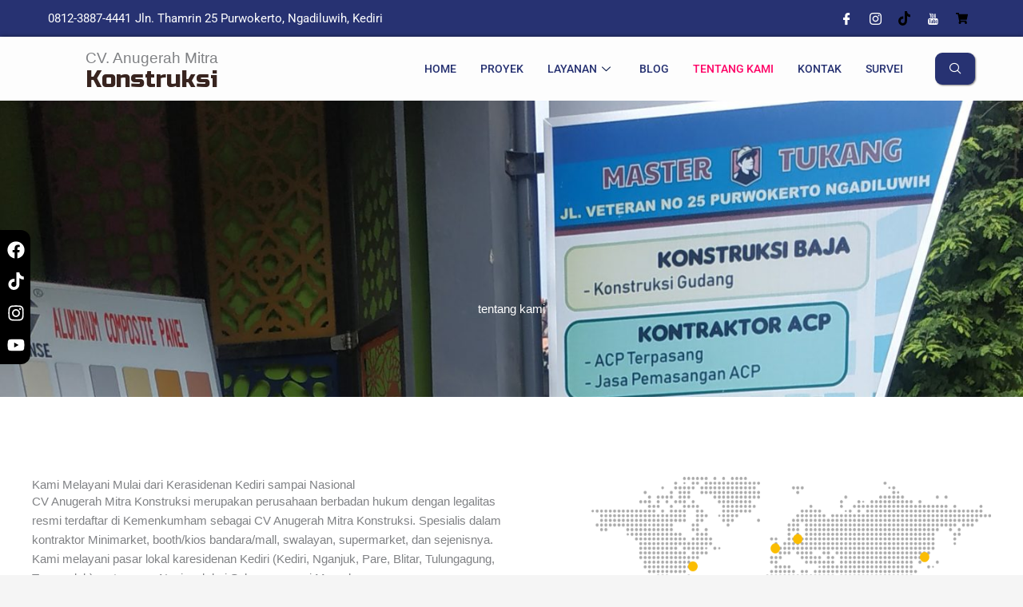

--- FILE ---
content_type: text/html; charset=UTF-8
request_url: https://kontraktorminimarket.com/about/
body_size: 18712
content:
<!DOCTYPE html><html lang="en-US"><head><script data-no-optimize="1">var litespeed_docref=sessionStorage.getItem("litespeed_docref");litespeed_docref&&(Object.defineProperty(document,"referrer",{get:function(){return litespeed_docref}}),sessionStorage.removeItem("litespeed_docref"));</script> <meta charset="UTF-8"><meta name="viewport" content="width=device-width, initial-scale=1"><link rel="profile" href="https://gmpg.org/xfn/11"><meta name='robots' content='index, follow, max-image-preview:large, max-snippet:-1, max-video-preview:-1' />
 <script data-cfasync="false" data-pagespeed-no-defer>var gtm4wp_datalayer_name = "dataLayer";
	var dataLayer = dataLayer || [];</script> <title>About - Kontraktor Minimarket</title><link rel="canonical" href="https://kontraktorminimarket.com/about/" /><meta property="og:locale" content="en_US" /><meta property="og:type" content="article" /><meta property="og:title" content="About - Kontraktor Minimarket" /><meta property="og:description" content="tentang kami Kami Melayani Mulai dari Kerasidenan Kediri sampai Nasional CV Anugerah Mitra Konstruksi merupakan perusahaan berbadan hukum dengan legalitas resmi terdaftar di Kemenkumham sebagai CV Anugerah Mitra Konstruksi. Spesialis dalam  kontraktor Minimarket, booth/kios bandara/mall, swalayan, supermarket, dan sejenisnya. Kami melayani pasar lokal karesidenan Kediri (Kediri, Nganjuk, Pare, Blitar, Tulungagung, Trenggalek) serta pasar Nasional dari [&hellip;]" /><meta property="og:url" content="https://kontraktorminimarket.com/about/" /><meta property="og:site_name" content="Kontraktor Minimarket" /><meta property="article:modified_time" content="2024-06-24T06:59:43+00:00" /><meta property="og:image" content="https://kontraktorminimarket.com/wp-content/uploads/2024/02/world-dot-map-gray.png" /><meta name="twitter:card" content="summary_large_image" /><meta name="twitter:label1" content="Est. reading time" /><meta name="twitter:data1" content="1 minute" /> <script type="application/ld+json" class="yoast-schema-graph">{"@context":"https://schema.org","@graph":[{"@type":["WebPage","AboutPage"],"@id":"https://kontraktorminimarket.com/about/","url":"https://kontraktorminimarket.com/about/","name":"About - Kontraktor Minimarket","isPartOf":{"@id":"https://kontraktorminimarket.com/#website"},"primaryImageOfPage":{"@id":"https://kontraktorminimarket.com/about/#primaryimage"},"image":{"@id":"https://kontraktorminimarket.com/about/#primaryimage"},"thumbnailUrl":"https://kontraktorminimarket.com/wp-content/uploads/2024/02/world-dot-map-gray.png","datePublished":"2021-11-04T10:21:53+00:00","dateModified":"2024-06-24T06:59:43+00:00","breadcrumb":{"@id":"https://kontraktorminimarket.com/about/#breadcrumb"},"inLanguage":"en-US","potentialAction":[{"@type":"ReadAction","target":["https://kontraktorminimarket.com/about/"]}]},{"@type":"ImageObject","inLanguage":"en-US","@id":"https://kontraktorminimarket.com/about/#primaryimage","url":"https://kontraktorminimarket.com/wp-content/uploads/2024/02/world-dot-map-gray.png","contentUrl":"https://kontraktorminimarket.com/wp-content/uploads/2024/02/world-dot-map-gray.png","width":640,"height":312},{"@type":"BreadcrumbList","@id":"https://kontraktorminimarket.com/about/#breadcrumb","itemListElement":[{"@type":"ListItem","position":1,"name":"Home","item":"https://kontraktorminimarket.com/"},{"@type":"ListItem","position":2,"name":"About"}]},{"@type":"WebSite","@id":"https://kontraktorminimarket.com/#website","url":"https://kontraktorminimarket.com/","name":"Kontraktor Minimarket","description":"Kontraktor Minimarket terbaik di sekitar wilayah Kediri","publisher":{"@id":"https://kontraktorminimarket.com/#organization"},"potentialAction":[{"@type":"SearchAction","target":{"@type":"EntryPoint","urlTemplate":"https://kontraktorminimarket.com/?s={search_term_string}"},"query-input":{"@type":"PropertyValueSpecification","valueRequired":true,"valueName":"search_term_string"}}],"inLanguage":"en-US"},{"@type":"Organization","@id":"https://kontraktorminimarket.com/#organization","name":"Kontraktor Minimarket","url":"https://kontraktorminimarket.com/","logo":{"@type":"ImageObject","inLanguage":"en-US","@id":"https://kontraktorminimarket.com/#/schema/logo/image/","url":"https://kontraktorminimarket.com/wp-content/uploads/2024/02/cropped-cropped-logo-master-tukangCC.png","contentUrl":"https://kontraktorminimarket.com/wp-content/uploads/2024/02/cropped-cropped-logo-master-tukangCC.png","width":512,"height":512,"caption":"Kontraktor Minimarket"},"image":{"@id":"https://kontraktorminimarket.com/#/schema/logo/image/"},"sameAs":["https://www.instagram.com/master.tukang/","https://www.tiktok.com/@master.tukang"]}]}</script> <link rel='dns-prefetch' href='//www.googletagmanager.com' /><link rel='dns-prefetch' href='//fonts.googleapis.com' /><link rel="alternate" type="application/rss+xml" title="Kontraktor Minimarket &raquo; Feed" href="https://kontraktorminimarket.com/feed/" /><link rel="alternate" type="application/rss+xml" title="Kontraktor Minimarket &raquo; Comments Feed" href="https://kontraktorminimarket.com/comments/feed/" /><link data-optimized="2" rel="stylesheet" href="https://kontraktorminimarket.com/wp-content/litespeed/css/4c7fdd290e6a2ec6e4c3190d06d79f0c.css?ver=b8d4e" /><!--[if IE]> <script src="https://kontraktorminimarket.com/wp-content/themes/astra/assets/js/minified/flexibility.min.js?ver=4.11.10" id="astra-flexibility-js"></script> <script id="astra-flexibility-js-after">flexibility(document.documentElement);</script> <![endif]--> <script type="litespeed/javascript" data-src="https://kontraktorminimarket.com/wp-includes/js/jquery/jquery.min.js?ver=3.7.1" id="jquery-core-js"></script> 
 <script type="litespeed/javascript" data-src="https://www.googletagmanager.com/gtag/js?id=GT-NGBJKLBR" id="google_gtagjs-js"></script> <script id="google_gtagjs-js-after" type="litespeed/javascript">window.dataLayer=window.dataLayer||[];function gtag(){dataLayer.push(arguments)}
gtag("set","linker",{"domains":["kontraktorminimarket.com"]});gtag("js",new Date());gtag("set","developer_id.dZTNiMT",!0);gtag("config","GT-NGBJKLBR")</script> <link rel="https://api.w.org/" href="https://kontraktorminimarket.com/wp-json/" /><link rel="alternate" title="JSON" type="application/json" href="https://kontraktorminimarket.com/wp-json/wp/v2/pages/311" /><link rel="EditURI" type="application/rsd+xml" title="RSD" href="https://kontraktorminimarket.com/xmlrpc.php?rsd" /><meta name="generator" content="WordPress 6.8.3" /><link rel='shortlink' href='https://kontraktorminimarket.com/?p=311' /><link rel="alternate" title="oEmbed (JSON)" type="application/json+oembed" href="https://kontraktorminimarket.com/wp-json/oembed/1.0/embed?url=https%3A%2F%2Fkontraktorminimarket.com%2Fabout%2F" /><link rel="alternate" title="oEmbed (XML)" type="text/xml+oembed" href="https://kontraktorminimarket.com/wp-json/oembed/1.0/embed?url=https%3A%2F%2Fkontraktorminimarket.com%2Fabout%2F&#038;format=xml" /><meta name="generator" content="Site Kit by Google 1.170.0" /> <script data-cfasync="false" data-pagespeed-no-defer>var dataLayer_content = {"pagePostType":"page","pagePostType2":"single-page","pagePostAuthor":"mastertukang"};
	dataLayer.push( dataLayer_content );</script> <script data-cfasync="false" data-pagespeed-no-defer>(function(w,d,s,l,i){w[l]=w[l]||[];w[l].push({'gtm.start':
new Date().getTime(),event:'gtm.js'});var f=d.getElementsByTagName(s)[0],
j=d.createElement(s),dl=l!='dataLayer'?'&l='+l:'';j.async=true;j.src=
'//www.googletagmanager.com/gtm.js?id='+i+dl;f.parentNode.insertBefore(j,f);
})(window,document,'script','dataLayer','GTM-TWRJX3G8');</script> <meta name="generator" content="Elementor 3.32.4; features: e_font_icon_svg, additional_custom_breakpoints; settings: css_print_method-internal, google_font-enabled, font_display-swap"><link rel="icon" href="https://kontraktorminimarket.com/wp-content/uploads/2024/03/Logo-1-banding-satu-150x150.png" sizes="32x32" /><link rel="icon" href="https://kontraktorminimarket.com/wp-content/uploads/2024/03/Logo-1-banding-satu-300x300.png" sizes="192x192" /><link rel="apple-touch-icon" href="https://kontraktorminimarket.com/wp-content/uploads/2024/03/Logo-1-banding-satu-300x300.png" /><meta name="msapplication-TileImage" content="https://kontraktorminimarket.com/wp-content/uploads/2024/03/Logo-1-banding-satu-300x300.png" /></head><body itemtype='https://schema.org/WebPage' itemscope='itemscope' class="wp-singular page-template-default page page-id-311 wp-custom-logo wp-theme-astra ehf-header ehf-template-astra ehf-stylesheet-astra ast-desktop ast-page-builder-template ast-no-sidebar astra-4.11.10 ast-single-post ast-inherit-site-logo-transparent ast-theme-transparent-header ast-hfb-header elementor-default elementor-kit-307 elementor-page elementor-page-311"><a
class="skip-link screen-reader-text"
href="#content"
title="Skip to content">
Skip to content</a><div
class="hfeed site" id="page"><header id="masthead" itemscope="itemscope" itemtype="https://schema.org/WPHeader"><p class="main-title bhf-hidden" itemprop="headline"><a href="https://kontraktorminimarket.com" title="Kontraktor Minimarket" rel="home">Kontraktor Minimarket</a></p></header><div class="ekit-template-content-markup ekit-template-content-header"><div data-elementor-type="wp-post" data-elementor-id="887" class="elementor elementor-887" data-elementor-settings="{&quot;ha_cmc_init_switcher&quot;:&quot;no&quot;}"><section class="elementor-section elementor-top-section elementor-element elementor-element-5cef23a6 elementor-section-full_width elementor-section-stretched elementor-section-height-default elementor-section-height-default" data-id="5cef23a6" data-element_type="section" data-settings="{&quot;stretch_section&quot;:&quot;section-stretched&quot;,&quot;_ha_eqh_enable&quot;:false}"><div class="elementor-container elementor-column-gap-default"><div class="elementor-column elementor-col-100 elementor-top-column elementor-element elementor-element-2f4dbb35" data-id="2f4dbb35" data-element_type="column"><div class="elementor-widget-wrap elementor-element-populated"><section class="elementor-section elementor-inner-section elementor-element elementor-element-7fb1de42 elementor-section-content-middle elementor-section-boxed elementor-section-height-default elementor-section-height-default" data-id="7fb1de42" data-element_type="section" data-settings="{&quot;background_background&quot;:&quot;classic&quot;,&quot;_ha_eqh_enable&quot;:false}"><div class="elementor-container elementor-column-gap-default"><div class="elementor-column elementor-col-50 elementor-inner-column elementor-element elementor-element-7634072a" data-id="7634072a" data-element_type="column"><div class="elementor-widget-wrap elementor-element-populated"><div class="elementor-element elementor-element-d996a92 elementor-icon-list--layout-inline elementor-mobile-align-center elementor-widget__width-initial elementor-list-item-link-full_width elementor-widget elementor-widget-icon-list" data-id="d996a92" data-element_type="widget" data-widget_type="icon-list.default"><div class="elementor-widget-container"><ul class="elementor-icon-list-items elementor-inline-items"><li class="elementor-icon-list-item elementor-inline-item">
<a href="https://api.whatsapp.com/send?phone=6281238874441&#038;text=Halo,%20Saya%20ingin%20konsultasi%20terkait%20proyek"><span class="elementor-icon-list-icon">
</span>
<span class="elementor-icon-list-text">0812-3887-4441</span>
</a></li><li class="elementor-icon-list-item elementor-inline-item">
<a href="https://maps.app.goo.gl/QyqzQ61vRHsp8Z8z9"><span class="elementor-icon-list-icon">
</span>
<span class="elementor-icon-list-text">Jln. Thamrin 25 Purwokerto, Ngadiluwih, Kediri</span>
</a></li></ul></div></div></div></div><div class="elementor-column elementor-col-50 elementor-inner-column elementor-element elementor-element-1b79f1d3 elementor-hidden-mobile" data-id="1b79f1d3" data-element_type="column"><div class="elementor-widget-wrap elementor-element-populated"><div class="elementor-element elementor-element-3eac2b2d elementor-widget elementor-widget-elementskit-social-media" data-id="3eac2b2d" data-element_type="widget" data-widget_type="elementskit-social-media.default"><div class="elementor-widget-container"><div class="ekit-wid-con" ><ul class="ekit_social_media"><li class="elementor-repeater-item-5eb0945">
<a
href="https://www.facebook.com/kontraktorbangunanprofesional/?locale=id_ID" aria-label="Facebook" class="facebook" >
<i aria-hidden="true" class="icon icon-facebook"></i>
</a></li><li class="elementor-repeater-item-e2aa959">
<a
href="https://www.instagram.com/master.tukang/" aria-label="Instagram" class="1" >
<i aria-hidden="true" class="icon icon-instagram-1"></i>
</a></li><li class="elementor-repeater-item-e96595b">
<a
href="https://www.tiktok.com/@master.tukang" aria-label="Tiktok" class="tiktok" >
<svg aria-hidden="true" class="e-font-icon-svg e-fab-tiktok" viewBox="0 0 448 512" xmlns="http://www.w3.org/2000/svg"><path d="M448,209.91a210.06,210.06,0,0,1-122.77-39.25V349.38A162.55,162.55,0,1,1,185,188.31V278.2a74.62,74.62,0,1,0,52.23,71.18V0l88,0a121.18,121.18,0,0,0,1.86,22.17h0A122.18,122.18,0,0,0,381,102.39a121.43,121.43,0,0,0,67,20.14Z"></path></svg>
</a></li><li class="elementor-repeater-item-7b602de">
<a
href="https://www.youtube.com/channel/UCnTlvQuTlYAlIXPYTDJGiiw" aria-label="Youtube" class="youtube" >
<i aria-hidden="true" class="icon icon-youtube"></i>
</a></li><li class="elementor-repeater-item-453f27a">
<a
href="https://shopee.co.id/anugerahmitra.kediri?entryPoint=ShopByPDP" aria-label="Shopee" class="cart" >
<svg aria-hidden="true" class="e-font-icon-svg e-fas-shopping-cart" viewBox="0 0 576 512" xmlns="http://www.w3.org/2000/svg"><path d="M528.12 301.319l47.273-208C578.806 78.301 567.391 64 551.99 64H159.208l-9.166-44.81C147.758 8.021 137.93 0 126.529 0H24C10.745 0 0 10.745 0 24v16c0 13.255 10.745 24 24 24h69.883l70.248 343.435C147.325 417.1 136 435.222 136 456c0 30.928 25.072 56 56 56s56-25.072 56-56c0-15.674-6.447-29.835-16.824-40h209.647C430.447 426.165 424 440.326 424 456c0 30.928 25.072 56 56 56s56-25.072 56-56c0-22.172-12.888-41.332-31.579-50.405l5.517-24.276c3.413-15.018-8.002-29.319-23.403-29.319H218.117l-6.545-32h293.145c11.206 0 20.92-7.754 23.403-18.681z"></path></svg>
</a></li></ul></div></div></div></div></div></div></section></div></div></div></section><section class="elementor-section elementor-top-section elementor-element elementor-element-408560ca elementor-section-full_width elementor-section-height-default elementor-section-height-default" data-id="408560ca" data-element_type="section" data-settings="{&quot;background_background&quot;:&quot;classic&quot;,&quot;_ha_eqh_enable&quot;:false}"><div class="elementor-container elementor-column-gap-default"><div class="elementor-column elementor-col-100 elementor-top-column elementor-element elementor-element-7ae5b49c" data-id="7ae5b49c" data-element_type="column"><div class="elementor-widget-wrap elementor-element-populated"><section class="elementor-section elementor-inner-section elementor-element elementor-element-734395c2 elementor-section-content-middle elementor-section-boxed elementor-section-height-default elementor-section-height-default" data-id="734395c2" data-element_type="section" data-settings="{&quot;background_background&quot;:&quot;classic&quot;,&quot;_ha_eqh_enable&quot;:false}"><div class="elementor-container elementor-column-gap-default"><div class="elementor-column elementor-col-50 elementor-inner-column elementor-element elementor-element-4ed3f69b" data-id="4ed3f69b" data-element_type="column"><div class="elementor-widget-wrap elementor-element-populated"><div data-ha-element-link="{&quot;url&quot;:&quot;https:\/\/kontraktorminimarket.com\/&quot;,&quot;is_external&quot;:&quot;&quot;,&quot;nofollow&quot;:&quot;&quot;}" style="cursor: pointer" class="elementor-element elementor-element-30ac06b elementor-widget elementor-widget-html" data-id="30ac06b" data-element_type="widget" data-widget_type="html.default"><div class="elementor-widget-container"><div class="wrapper">
<span>CV. Anugerah Mitra</span>
<svg>
<text x="50%" y="50%" dy=".35em" text-anchor="middle">Konstruksi</text>
</svg></div></div></div></div></div><div class="elementor-column elementor-col-50 elementor-inner-column elementor-element elementor-element-37f2481d" data-id="37f2481d" data-element_type="column"><div class="elementor-widget-wrap elementor-element-populated"><div class="elementor-element elementor-element-6e2b5351 elementor-widget__width-auto elementor-widget elementor-widget-ekit-nav-menu" data-id="6e2b5351" data-element_type="widget" data-widget_type="ekit-nav-menu.default"><div class="elementor-widget-container"><nav class="ekit-wid-con ekit_menu_responsive_tablet"
data-hamburger-icon=""
data-hamburger-icon-type="icon"
data-responsive-breakpoint="1024">
<button class="elementskit-menu-hamburger elementskit-menu-toggler"  type="button" aria-label="hamburger-icon">
<span class="elementskit-menu-hamburger-icon"></span><span class="elementskit-menu-hamburger-icon"></span><span class="elementskit-menu-hamburger-icon"></span>
</button><div id="ekit-megamenu-main-menu" class="elementskit-menu-container elementskit-menu-offcanvas-elements elementskit-navbar-nav-default ekit-nav-menu-one-page-no ekit-nav-dropdown-hover"><ul id="menu-main-menu" class="elementskit-navbar-nav elementskit-menu-po-left submenu-click-on-icon"><li id="menu-item-966" class="menu-item menu-item-type-post_type menu-item-object-page menu-item-home menu-item-966 nav-item elementskit-mobile-builder-content" data-vertical-menu=750px><a href="https://kontraktorminimarket.com/" class="ekit-menu-nav-link menu-link">Home</a></li><li id="menu-item-316" class="menu-item menu-item-type-post_type menu-item-object-page menu-item-316 nav-item elementskit-mobile-builder-content" data-vertical-menu=750px><a href="https://kontraktorminimarket.com/projects/" class="ekit-menu-nav-link menu-link">Proyek</a></li><li id="menu-item-315" class="menu-item menu-item-type-post_type menu-item-object-page menu-item-has-children menu-item-315 nav-item elementskit-dropdown-has relative_position elementskit-dropdown-menu-default_width elementskit-mobile-builder-content" data-vertical-menu=750px><a aria-expanded="false" href="https://kontraktorminimarket.com/services/" class="ekit-menu-nav-link ekit-menu-dropdown-toggle menu-link">Layanan<i aria-hidden="true" class="icon icon-down-arrow1 elementskit-submenu-indicator"></i></a><ul class="elementskit-dropdown elementskit-submenu-panel"><li id="menu-item-1453" class="menu-item menu-item-type-custom menu-item-object-custom menu-item-1453 nav-item elementskit-mobile-builder-content" data-vertical-menu=750px><a href="https://kontraktorminimarket.com/jasa-kontraktor-minimarket-di-kediri/" class=" dropdown-item menu-link">Kontraktor Minimarket</a><li id="menu-item-1454" class="menu-item menu-item-type-custom menu-item-object-custom menu-item-1454 nav-item elementskit-mobile-builder-content" data-vertical-menu=750px><a href="https://kontraktorminimarket.com/jasa-kontraktor-booth/" class=" dropdown-item menu-link">Kontraktor Booth</a></ul></li><li id="menu-item-1163" class="menu-item menu-item-type-post_type menu-item-object-page menu-item-1163 nav-item elementskit-mobile-builder-content" data-vertical-menu=750px><a href="https://kontraktorminimarket.com/blogs/" class="ekit-menu-nav-link menu-link">blog</a></li><li id="menu-item-314" class="menu-item menu-item-type-post_type menu-item-object-page current-menu-item page_item page-item-311 current_page_item menu-item-314 nav-item elementskit-mobile-builder-content active" data-vertical-menu=750px><a href="https://kontraktorminimarket.com/about/" class="ekit-menu-nav-link active menu-link">Tentang Kami</a></li><li id="menu-item-313" class="menu-item menu-item-type-post_type menu-item-object-page menu-item-313 nav-item elementskit-mobile-builder-content" data-vertical-menu=750px><a href="https://kontraktorminimarket.com/contact-us/" class="ekit-menu-nav-link menu-link">Kontak</a></li><li id="menu-item-2823" class="menu-item menu-item-type-custom menu-item-object-custom menu-item-home menu-item-2823 nav-item elementskit-mobile-builder-content" data-vertical-menu=750px><a href="https://kontraktorminimarket.com#wpforms-2802" class="ekit-menu-nav-link menu-link">Survei</a></li></ul><div class="elementskit-nav-identity-panel"><a class="elementskit-nav-logo" href="https://kontraktorminimarket.com" target="" rel=""><img data-lazyloaded="1" src="[data-uri]" width="400" height="100" data-src="https://kontraktorminimarket.com/wp-content/uploads/2024/02/CV.-ANUGRAH-M-1.png" title="CV. ANUGRAH M (1)" alt="CV. ANUGRAH M (1)" decoding="async" /></a><button class="elementskit-menu-close elementskit-menu-toggler" type="button">X</button></div></div><div class="elementskit-menu-overlay elementskit-menu-offcanvas-elements elementskit-menu-toggler ekit-nav-menu--overlay"></div></nav></div></div><div class="elementor-element elementor-element-3d58baf9 elementor-widget__width-auto elementor-widget elementor-widget-elementskit-header-search" data-id="3d58baf9" data-element_type="widget" data-widget_type="elementskit-header-search.default"><div class="elementor-widget-container"><div class="ekit-wid-con" >        <a href="#ekit_modal-popup-3d58baf9" class="ekit_navsearch-button ekit-modal-popup" aria-label="navsearch-button">
<i aria-hidden="true" class="icon icon-search11"></i>        </a><div class="zoom-anim-dialog mfp-hide ekit_modal-searchPanel" id="ekit_modal-popup-3d58baf9"><div class="ekit-search-panel"><form role="search" method="get" class="ekit-search-group" action="https://kontraktorminimarket.com/">
<input type="search" class="ekit_search-field" aria-label="search-form" placeholder="Search..." value="" name="s">
<button type="submit" class="ekit_search-button" aria-label="search-button">
<i aria-hidden="true" class="icon icon-search11"></i>                    </button></form></div></div></div></div></div></div></div></div></section></div></div></div></section></div></div><div id="content" class="site-content"><div class="ast-container"><div id="primary" class="content-area primary"><main id="main" class="site-main"><article
class="post-311 page type-page status-publish ast-article-single" id="post-311" itemtype="https://schema.org/CreativeWork" itemscope="itemscope"><header class="entry-header ast-no-title ast-header-without-markup"></header><div class="entry-content clear"
itemprop="text"><div data-elementor-type="wp-page" data-elementor-id="311" class="elementor elementor-311" data-elementor-settings="{&quot;ha_cmc_init_switcher&quot;:&quot;no&quot;}"><div class="elementor-element elementor-element-19b8c8c e-flex e-con-boxed e-con e-parent" data-id="19b8c8c" data-element_type="container" data-settings="{&quot;background_background&quot;:&quot;classic&quot;,&quot;_ha_eqh_enable&quot;:false}"><div class="e-con-inner"><div class="elementor-element elementor-element-372848a e-con-full e-flex e-con e-child" data-id="372848a" data-element_type="container" data-settings="{&quot;_ha_eqh_enable&quot;:false}"><div class="elementor-element elementor-element-0ccf104 elementor-widget elementor-widget-heading" data-id="0ccf104" data-element_type="widget" data-widget_type="heading.default"><div class="elementor-widget-container"><h1 class="elementor-heading-title elementor-size-default">tentang kami</h1></div></div></div></div></div><div class="elementor-element elementor-element-8338255 e-flex e-con-boxed e-con e-parent" data-id="8338255" data-element_type="container" data-settings="{&quot;background_background&quot;:&quot;classic&quot;,&quot;_ha_eqh_enable&quot;:false}"><div class="e-con-inner"><div class="elementor-element elementor-element-87eb59b e-con-full e-flex e-con e-child" data-id="87eb59b" data-element_type="container" data-settings="{&quot;_ha_eqh_enable&quot;:false}"><div class="elementor-element elementor-element-012d882 elementor-widget elementor-widget-heading" data-id="012d882" data-element_type="widget" data-widget_type="heading.default"><div class="elementor-widget-container"><h2 class="elementor-heading-title elementor-size-default">Kami Melayani Mulai dari Kerasidenan Kediri sampai Nasional</h2></div></div><div class="elementor-element elementor-element-35ebd54 elementor-widget elementor-widget-text-editor" data-id="35ebd54" data-element_type="widget" data-widget_type="text-editor.default"><div class="elementor-widget-container"><p>CV Anugerah Mitra Konstruksi merupakan perusahaan berbadan hukum dengan legalitas resmi terdaftar di Kemenkumham sebagai CV Anugerah Mitra Konstruksi. Spesialis dalam  kontraktor Minimarket, booth/kios bandara/mall, swalayan, supermarket, dan sejenisnya. Kami melayani pasar lokal karesidenan Kediri (Kediri, Nganjuk, Pare, Blitar, Tulungagung, Trenggalek) serta pasar Nasional dari Sabang sampai Merauke. </p></div></div><div class="elementor-element elementor-element-d455eb2 elementor-widget elementor-widget-button" data-id="d455eb2" data-element_type="widget" data-widget_type="button.default"><div class="elementor-widget-container"><div class="elementor-button-wrapper">
<a class="elementor-button elementor-button-link elementor-size-sm" href="https://kontraktorminimarket.com/services/">
<span class="elementor-button-content-wrapper">
<span class="elementor-button-text">Layanan Kami</span>
</span>
</a></div></div></div></div><div class="elementor-element elementor-element-120c976 e-con-full e-flex e-con e-child" data-id="120c976" data-element_type="container" data-settings="{&quot;_ha_eqh_enable&quot;:false}"><div class="elementor-element elementor-element-1194ea0 elementor-widget elementor-widget-image" data-id="1194ea0" data-element_type="widget" data-widget_type="image.default"><div class="elementor-widget-container">
<img data-lazyloaded="1" src="[data-uri]" fetchpriority="high" decoding="async" width="640" height="312" data-src="https://kontraktorminimarket.com/wp-content/uploads/2024/02/world-dot-map-gray.png" class="attachment-large size-large wp-image-1105" alt="" data-srcset="https://kontraktorminimarket.com/wp-content/uploads/2024/02/world-dot-map-gray.png 640w, https://kontraktorminimarket.com/wp-content/uploads/2024/02/world-dot-map-gray-300x146.png 300w" data-sizes="(max-width: 640px) 100vw, 640px" /></div></div></div></div></div><div class="elementor-element elementor-element-a0a9bd6 e-flex e-con-boxed e-con e-parent" data-id="a0a9bd6" data-element_type="container" data-settings="{&quot;_ha_eqh_enable&quot;:false}"><div class="e-con-inner"><div class="elementor-element elementor-element-28cec171 elementor-widget__width-initial elementor-fixed elementor-hidden-tablet elementor-hidden-mobile elementor-shape-rounded elementor-grid-0 e-grid-align-center ha-has-bg-overlay elementor-widget elementor-widget-social-icons" data-id="28cec171" data-element_type="widget" data-settings="{&quot;_position&quot;:&quot;fixed&quot;}" data-widget_type="social-icons.default"><div class="elementor-widget-container"><div class="elementor-social-icons-wrapper elementor-grid" role="list">
<span class="elementor-grid-item" role="listitem">
<a class="elementor-icon elementor-social-icon elementor-social-icon-facebook elementor-repeater-item-884b98f" href="https://www.facebook.com/kontraktorbangunanprofesional/?locale=id_ID" target="_blank">
<span class="elementor-screen-only">Facebook</span>
<svg aria-hidden="true" class="e-font-icon-svg e-fab-facebook" viewBox="0 0 512 512" xmlns="http://www.w3.org/2000/svg"><path d="M504 256C504 119 393 8 256 8S8 119 8 256c0 123.78 90.69 226.38 209.25 245V327.69h-63V256h63v-54.64c0-62.15 37-96.48 93.67-96.48 27.14 0 55.52 4.84 55.52 4.84v61h-31.28c-30.8 0-40.41 19.12-40.41 38.73V256h68.78l-11 71.69h-57.78V501C413.31 482.38 504 379.78 504 256z"></path></svg>					</a>
</span>
<span class="elementor-grid-item" role="listitem">
<a class="elementor-icon elementor-social-icon elementor-social-icon-tiktok elementor-repeater-item-e2ea07a" href="https://www.tiktok.com/@master.tukang" target="_blank">
<span class="elementor-screen-only">Tiktok</span>
<svg aria-hidden="true" class="e-font-icon-svg e-fab-tiktok" viewBox="0 0 448 512" xmlns="http://www.w3.org/2000/svg"><path d="M448,209.91a210.06,210.06,0,0,1-122.77-39.25V349.38A162.55,162.55,0,1,1,185,188.31V278.2a74.62,74.62,0,1,0,52.23,71.18V0l88,0a121.18,121.18,0,0,0,1.86,22.17h0A122.18,122.18,0,0,0,381,102.39a121.43,121.43,0,0,0,67,20.14Z"></path></svg>					</a>
</span>
<span class="elementor-grid-item" role="listitem">
<a class="elementor-icon elementor-social-icon elementor-social-icon-instagram elementor-repeater-item-83fc54b" href="https://www.instagram.com/master.tukang/" target="_blank">
<span class="elementor-screen-only">Instagram</span>
<svg aria-hidden="true" class="e-font-icon-svg e-fab-instagram" viewBox="0 0 448 512" xmlns="http://www.w3.org/2000/svg"><path d="M224.1 141c-63.6 0-114.9 51.3-114.9 114.9s51.3 114.9 114.9 114.9S339 319.5 339 255.9 287.7 141 224.1 141zm0 189.6c-41.1 0-74.7-33.5-74.7-74.7s33.5-74.7 74.7-74.7 74.7 33.5 74.7 74.7-33.6 74.7-74.7 74.7zm146.4-194.3c0 14.9-12 26.8-26.8 26.8-14.9 0-26.8-12-26.8-26.8s12-26.8 26.8-26.8 26.8 12 26.8 26.8zm76.1 27.2c-1.7-35.9-9.9-67.7-36.2-93.9-26.2-26.2-58-34.4-93.9-36.2-37-2.1-147.9-2.1-184.9 0-35.8 1.7-67.6 9.9-93.9 36.1s-34.4 58-36.2 93.9c-2.1 37-2.1 147.9 0 184.9 1.7 35.9 9.9 67.7 36.2 93.9s58 34.4 93.9 36.2c37 2.1 147.9 2.1 184.9 0 35.9-1.7 67.7-9.9 93.9-36.2 26.2-26.2 34.4-58 36.2-93.9 2.1-37 2.1-147.8 0-184.8zM398.8 388c-7.8 19.6-22.9 34.7-42.6 42.6-29.5 11.7-99.5 9-132.1 9s-102.7 2.6-132.1-9c-19.6-7.8-34.7-22.9-42.6-42.6-11.7-29.5-9-99.5-9-132.1s-2.6-102.7 9-132.1c7.8-19.6 22.9-34.7 42.6-42.6 29.5-11.7 99.5-9 132.1-9s102.7-2.6 132.1 9c19.6 7.8 34.7 22.9 42.6 42.6 11.7 29.5 9 99.5 9 132.1s2.7 102.7-9 132.1z"></path></svg>					</a>
</span>
<span class="elementor-grid-item" role="listitem">
<a class="elementor-icon elementor-social-icon elementor-social-icon-youtube elementor-repeater-item-450e0c1" href="https://www.youtube.com/channel/UCnTlvQuTlYAlIXPYTDJGiiw" target="_blank">
<span class="elementor-screen-only">Youtube</span>
<svg aria-hidden="true" class="e-font-icon-svg e-fab-youtube" viewBox="0 0 576 512" xmlns="http://www.w3.org/2000/svg"><path d="M549.655 124.083c-6.281-23.65-24.787-42.276-48.284-48.597C458.781 64 288 64 288 64S117.22 64 74.629 75.486c-23.497 6.322-42.003 24.947-48.284 48.597-11.412 42.867-11.412 132.305-11.412 132.305s0 89.438 11.412 132.305c6.281 23.65 24.787 41.5 48.284 47.821C117.22 448 288 448 288 448s170.78 0 213.371-11.486c23.497-6.321 42.003-24.171 48.284-47.821 11.412-42.867 11.412-132.305 11.412-132.305s0-89.438-11.412-132.305zm-317.51 213.508V175.185l142.739 81.205-142.739 81.201z"></path></svg>					</a>
</span></div></div></div></div></div></div></div></article></main></div></div></div><footer
class="site-footer" id="colophon" itemtype="https://schema.org/WPFooter" itemscope="itemscope" itemid="#colophon"><div class="site-primary-footer-wrap ast-builder-grid-row-container site-footer-focus-item ast-builder-grid-row-4-equal ast-builder-grid-row-tablet-2-equal ast-builder-grid-row-mobile-full ast-footer-row-stack ast-footer-row-tablet-stack ast-footer-row-mobile-stack" data-section="section-primary-footer-builder"><div class="ast-builder-grid-row-container-inner"><div class="ast-builder-footer-grid-columns site-primary-footer-inner-wrap ast-builder-grid-row"><div class="site-footer-primary-section-1 site-footer-section site-footer-section-1"><aside
class="footer-widget-area widget-area site-footer-focus-item footer-widget-area-inner" data-section="sidebar-widgets-footer-widget-1" aria-label="Footer Widget 1" role="region"				><section id="block-7" class="widget widget_block"><h5 class="wp-block-heading has-text-align-center has-text-color" style="color:#ffffff">Mari Bergabung</h5></section><section id="block-8" class="widget widget_block widget_text"><p class="has-text-color" style="color:#ffffff">Jalin kerjasama dengan CV. Anugerah Mitra Konstruksi, perusahaan konstruksi yang berkualitas dan berpengalaman, yang siap melayani Kediri, Jawa Timur, dan seluruh Indonesia</p></section><section id="block-33" class="widget widget_block widget_text"><p class="has-text-color" style="color:#ffffff"></p></section><section id="block-45" class="widget widget_block"><ul class="wp-block-list"><li style="color:#ffffff">Senin - Jumat 7.30 - 16.00</li><li style="color:#ffffff">Sabtu 7.30 - 12.00</li><li style="color:#ffffff">Minggu <strong>TUTUP</strong></li></ul></section></aside></div><div class="site-footer-primary-section-2 site-footer-section site-footer-section-2"><aside
class="footer-widget-area widget-area site-footer-focus-item footer-widget-area-inner" data-section="sidebar-widgets-footer-widget-2" aria-label="Footer Widget 2" role="region"		><section id="block-10" class="widget widget_block"><h5 class="wp-block-heading has-text-color" style="color:#ffffff">Layanan Kami</h5></section><section id="nav_menu-1" class="widget widget_nav_menu"><nav class="menu-layanan-container" aria-label="Menu"><ul id="menu-layanan" class="menu"><li id="menu-item-376" class="menu-item menu-item-type-custom menu-item-object-custom menu-item-376"><a href="https://kontraktorminimarket.com/jasa-kontraktor-minimarket-di-kediri/" class="menu-link">Kontraktor Minimarket</a></li><li id="menu-item-375" class="menu-item menu-item-type-custom menu-item-object-custom menu-item-375"><a href="https://kontraktorminimarket.com/jasa-kontraktor-booth/" class="menu-link">Kontraktor Booth</a></li></ul></nav></section></aside></div><div class="site-footer-primary-section-3 site-footer-section site-footer-section-3"><aside
class="footer-widget-area widget-area site-footer-focus-item footer-widget-area-inner" data-section="sidebar-widgets-footer-widget-3" aria-label="Footer Widget 3" role="region"		><section id="block-11" class="widget widget_block"><h5 class="wp-block-heading has-white-color has-text-color"><strong>Office &amp; Workshop </strong>di Kediri</h5></section><section id="block-16" class="widget widget_block widget_text"><p class="has-text-color" style="color:#ffffff"><a href="https://maps.app.goo.gl/QyqzQ61vRHsp8Z8z9"><a href="https://maps.app.goo.gl/QyqzQ61vRHsp8Z8z9">Jln. Thamrin  No 25, Selomanen, Purwokerto, Ngadiluwih, Kediri 64171</a></a></p></section><section id="block-13" class="widget widget_block"><ul style="color:#ffffff" class="has-text-color wp-block-list"><li><a href="https://api.whatsapp.com/send?phone=6281238874441&amp;text=Halo,%20Saya%20ingin%20konsultasi%20terkait%20proyek">0812-3887-4441</a><br>sales@mastertukang.co.id</li></ul></section></aside></div><div class="site-footer-primary-section-4 site-footer-section site-footer-section-4"><aside
class="footer-widget-area widget-area site-footer-focus-item footer-widget-area-inner" data-section="sidebar-widgets-footer-widget-4" aria-label="Footer Widget 4" role="region"		><section id="block-14" class="widget widget_block"><h5 class="wp-block-heading has-white-color has-text-color"><strong>Workshop </strong>di Blitar</h5></section><section id="block-23" class="widget widget_block widget_text"><p class="has-text-color" style="color:#ffffff"><a href="https://maps.app.goo.gl/rhH28sp5hHQbveXg8">Ruko Jatilenggar No 8 Jln Raya Kediri Blitar Ds. Jatilenggar Kec. Ponggok Kab. Blit</a>ar</p></section><section id="block-24" class="widget widget_block widget_text"><p class="has-text-color" style="color:#ffffff"><a href="https://api.whatsapp.com/send?phone=6285235505767&amp;text=Halo,%20Saya%20ingin%20konsultasi%20terkait%20proyek">085235505767</a></p></section></aside></div></div></div></div><div class="site-below-footer-wrap ast-builder-grid-row-container site-footer-focus-item ast-builder-grid-row-2-equal ast-builder-grid-row-tablet-2-equal ast-builder-grid-row-mobile-full ast-footer-row-stack ast-footer-row-tablet-stack ast-footer-row-mobile-stack" data-section="section-below-footer-builder"><div class="ast-builder-grid-row-container-inner"><div class="ast-builder-footer-grid-columns site-below-footer-inner-wrap ast-builder-grid-row"><div class="site-footer-below-section-1 site-footer-section site-footer-section-1"><div class="ast-builder-layout-element ast-flex site-footer-focus-item ast-footer-copyright" data-section="section-footer-builder"><div class="ast-footer-copyright"><p>Copyright &copy; 2026 by Master Tukang</p></div></div></div><div class="site-footer-below-section-2 site-footer-section site-footer-section-2"><div class="ast-builder-layout-element ast-flex site-footer-focus-item" data-section="section-fb-social-icons-1"><div class="ast-footer-social-1-wrap ast-footer-social-wrap"><div class="footer-social-inner-wrap element-social-inner-wrap social-show-label-false ast-social-color-type-custom ast-social-stack-none ast-social-element-style-filled"><a href="https://www.facebook.com/kontraktorbangunanprofesional/?locale=id_ID" aria-label="Facebook" target="_blank" rel="noopener noreferrer" style="--color: #557dbc; --background-color: transparent;" class="ast-builder-social-element ast-inline-flex ast-facebook footer-social-item"><span aria-hidden="true" class="ahfb-svg-iconset ast-inline-flex svg-baseline"><svg xmlns='http://www.w3.org/2000/svg' viewBox='0 0 448 512'><path d='M400 32H48A48 48 0 0 0 0 80v352a48 48 0 0 0 48 48h137.25V327.69h-63V256h63v-54.64c0-62.15 37-96.48 93.67-96.48 27.14 0 55.52 4.84 55.52 4.84v61h-31.27c-30.81 0-40.42 19.12-40.42 38.73V256h68.78l-11 71.69h-57.78V480H400a48 48 0 0 0 48-48V80a48 48 0 0 0-48-48z'></path></svg></span></a><a href="https://www.instagram.com/master.tukang/" aria-label="Instagram" target="_blank" rel="noopener noreferrer" style="--color: #8a3ab9; --background-color: transparent;" class="ast-builder-social-element ast-inline-flex ast-instagram footer-social-item"><span aria-hidden="true" class="ahfb-svg-iconset ast-inline-flex svg-baseline"><svg xmlns='http://www.w3.org/2000/svg' viewBox='0 0 448 512'><path d='M224,202.66A53.34,53.34,0,1,0,277.36,256,53.38,53.38,0,0,0,224,202.66Zm124.71-41a54,54,0,0,0-30.41-30.41c-21-8.29-71-6.43-94.3-6.43s-73.25-1.93-94.31,6.43a54,54,0,0,0-30.41,30.41c-8.28,21-6.43,71.05-6.43,94.33S91,329.26,99.32,350.33a54,54,0,0,0,30.41,30.41c21,8.29,71,6.43,94.31,6.43s73.24,1.93,94.3-6.43a54,54,0,0,0,30.41-30.41c8.35-21,6.43-71.05,6.43-94.33S357.1,182.74,348.75,161.67ZM224,338a82,82,0,1,1,82-82A81.9,81.9,0,0,1,224,338Zm85.38-148.3a19.14,19.14,0,1,1,19.13-19.14A19.1,19.1,0,0,1,309.42,189.74ZM400,32H48A48,48,0,0,0,0,80V432a48,48,0,0,0,48,48H400a48,48,0,0,0,48-48V80A48,48,0,0,0,400,32ZM382.88,322c-1.29,25.63-7.14,48.34-25.85,67s-41.4,24.63-67,25.85c-26.41,1.49-105.59,1.49-132,0-25.63-1.29-48.26-7.15-67-25.85s-24.63-41.42-25.85-67c-1.49-26.42-1.49-105.61,0-132,1.29-25.63,7.07-48.34,25.85-67s41.47-24.56,67-25.78c26.41-1.49,105.59-1.49,132,0,25.63,1.29,48.33,7.15,67,25.85s24.63,41.42,25.85,67.05C384.37,216.44,384.37,295.56,382.88,322Z'></path></svg></span></a><a href="https://www.youtube.com/channel/UCnTlvQuTlYAlIXPYTDJGiiw" aria-label="Youtube" target="_blank" rel="noopener noreferrer" style="--color: #1B64F6; --background-color: transparent;" class="ast-builder-social-element ast-inline-flex ast-behance footer-social-item"><span aria-hidden="true" class="ahfb-svg-iconset ast-inline-flex svg-baseline"><svg xmlns='http://www.w3.org/2000/svg' viewBox='0 0 576 512'><path d='M549.655 124.083c-6.281-23.65-24.787-42.276-48.284-48.597C458.781 64 288 64 288 64S117.22 64 74.629 75.486c-23.497 6.322-42.003 24.947-48.284 48.597-11.412 42.867-11.412 132.305-11.412 132.305s0 89.438 11.412 132.305c6.281 23.65 24.787 41.5 48.284 47.821C117.22 448 288 448 288 448s170.78 0 213.371-11.486c23.497-6.321 42.003-24.171 48.284-47.821 11.412-42.867 11.412-132.305 11.412-132.305s0-89.438-11.412-132.305zm-317.51 213.508V175.185l142.739 81.205-142.739 81.201z'></path></svg></span></a><a href="https://www.tiktok.com/@master.tukang" aria-label="TikTok" target="_blank" rel="noopener noreferrer" style="--color: #d77ea6; --background-color: transparent;" class="ast-builder-social-element ast-inline-flex ast-dribbble footer-social-item"><span aria-hidden="true" class="ahfb-svg-iconset ast-inline-flex svg-baseline"><svg xmlns='http://www.w3.org/2000/svg' viewBox='0 0 32 32'><path d='M16.708 0.027c1.745-0.027 3.48-0.011 5.213-0.027 0.105 2.041 0.839 4.12 2.333 5.563 1.491 1.479 3.6 2.156 5.652 2.385v5.369c-1.923-0.063-3.855-0.463-5.6-1.291-0.76-0.344-1.468-0.787-2.161-1.24-0.009 3.896 0.016 7.787-0.025 11.667-0.104 1.864-0.719 3.719-1.803 5.255-1.744 2.557-4.771 4.224-7.88 4.276-1.907 0.109-3.812-0.411-5.437-1.369-2.693-1.588-4.588-4.495-4.864-7.615-0.032-0.667-0.043-1.333-0.016-1.984 0.24-2.537 1.495-4.964 3.443-6.615 2.208-1.923 5.301-2.839 8.197-2.297 0.027 1.975-0.052 3.948-0.052 5.923-1.323-0.428-2.869-0.308-4.025 0.495-0.844 0.547-1.485 1.385-1.819 2.333-0.276 0.676-0.197 1.427-0.181 2.145 0.317 2.188 2.421 4.027 4.667 3.828 1.489-0.016 2.916-0.88 3.692-2.145 0.251-0.443 0.532-0.896 0.547-1.417 0.131-2.385 0.079-4.76 0.095-7.145 0.011-5.375-0.016-10.735 0.025-16.093z'></path></svg></span></a></div></div></div></div></div></div></div></footer></div> <script type="speculationrules">{"prefetch":[{"source":"document","where":{"and":[{"href_matches":"\/*"},{"not":{"href_matches":["\/wp-*.php","\/wp-admin\/*","\/wp-content\/uploads\/*","\/wp-content\/*","\/wp-content\/plugins\/*","\/wp-content\/themes\/astra\/*","\/*\\?(.+)"]}},{"not":{"selector_matches":"a[rel~=\"nofollow\"]"}},{"not":{"selector_matches":".no-prefetch, .no-prefetch a"}}]},"eagerness":"conservative"}]}</script> <noscript><iframe data-lazyloaded="1" src="about:blank" data-litespeed-src="https://www.googletagmanager.com/ns.html?id=GTM-TWRJX3G8" height="0" width="0" style="display:none;visibility:hidden" aria-hidden="true"></iframe></noscript><div id="wa"></div> <script data-no-optimize="1">window.lazyLoadOptions=Object.assign({},{threshold:300},window.lazyLoadOptions||{});!function(t,e){"object"==typeof exports&&"undefined"!=typeof module?module.exports=e():"function"==typeof define&&define.amd?define(e):(t="undefined"!=typeof globalThis?globalThis:t||self).LazyLoad=e()}(this,function(){"use strict";function e(){return(e=Object.assign||function(t){for(var e=1;e<arguments.length;e++){var n,a=arguments[e];for(n in a)Object.prototype.hasOwnProperty.call(a,n)&&(t[n]=a[n])}return t}).apply(this,arguments)}function o(t){return e({},at,t)}function l(t,e){return t.getAttribute(gt+e)}function c(t){return l(t,vt)}function s(t,e){return function(t,e,n){e=gt+e;null!==n?t.setAttribute(e,n):t.removeAttribute(e)}(t,vt,e)}function i(t){return s(t,null),0}function r(t){return null===c(t)}function u(t){return c(t)===_t}function d(t,e,n,a){t&&(void 0===a?void 0===n?t(e):t(e,n):t(e,n,a))}function f(t,e){et?t.classList.add(e):t.className+=(t.className?" ":"")+e}function _(t,e){et?t.classList.remove(e):t.className=t.className.replace(new RegExp("(^|\\s+)"+e+"(\\s+|$)")," ").replace(/^\s+/,"").replace(/\s+$/,"")}function g(t){return t.llTempImage}function v(t,e){!e||(e=e._observer)&&e.unobserve(t)}function b(t,e){t&&(t.loadingCount+=e)}function p(t,e){t&&(t.toLoadCount=e)}function n(t){for(var e,n=[],a=0;e=t.children[a];a+=1)"SOURCE"===e.tagName&&n.push(e);return n}function h(t,e){(t=t.parentNode)&&"PICTURE"===t.tagName&&n(t).forEach(e)}function a(t,e){n(t).forEach(e)}function m(t){return!!t[lt]}function E(t){return t[lt]}function I(t){return delete t[lt]}function y(e,t){var n;m(e)||(n={},t.forEach(function(t){n[t]=e.getAttribute(t)}),e[lt]=n)}function L(a,t){var o;m(a)&&(o=E(a),t.forEach(function(t){var e,n;e=a,(t=o[n=t])?e.setAttribute(n,t):e.removeAttribute(n)}))}function k(t,e,n){f(t,e.class_loading),s(t,st),n&&(b(n,1),d(e.callback_loading,t,n))}function A(t,e,n){n&&t.setAttribute(e,n)}function O(t,e){A(t,rt,l(t,e.data_sizes)),A(t,it,l(t,e.data_srcset)),A(t,ot,l(t,e.data_src))}function w(t,e,n){var a=l(t,e.data_bg_multi),o=l(t,e.data_bg_multi_hidpi);(a=nt&&o?o:a)&&(t.style.backgroundImage=a,n=n,f(t=t,(e=e).class_applied),s(t,dt),n&&(e.unobserve_completed&&v(t,e),d(e.callback_applied,t,n)))}function x(t,e){!e||0<e.loadingCount||0<e.toLoadCount||d(t.callback_finish,e)}function M(t,e,n){t.addEventListener(e,n),t.llEvLisnrs[e]=n}function N(t){return!!t.llEvLisnrs}function z(t){if(N(t)){var e,n,a=t.llEvLisnrs;for(e in a){var o=a[e];n=e,o=o,t.removeEventListener(n,o)}delete t.llEvLisnrs}}function C(t,e,n){var a;delete t.llTempImage,b(n,-1),(a=n)&&--a.toLoadCount,_(t,e.class_loading),e.unobserve_completed&&v(t,n)}function R(i,r,c){var l=g(i)||i;N(l)||function(t,e,n){N(t)||(t.llEvLisnrs={});var a="VIDEO"===t.tagName?"loadeddata":"load";M(t,a,e),M(t,"error",n)}(l,function(t){var e,n,a,o;n=r,a=c,o=u(e=i),C(e,n,a),f(e,n.class_loaded),s(e,ut),d(n.callback_loaded,e,a),o||x(n,a),z(l)},function(t){var e,n,a,o;n=r,a=c,o=u(e=i),C(e,n,a),f(e,n.class_error),s(e,ft),d(n.callback_error,e,a),o||x(n,a),z(l)})}function T(t,e,n){var a,o,i,r,c;t.llTempImage=document.createElement("IMG"),R(t,e,n),m(c=t)||(c[lt]={backgroundImage:c.style.backgroundImage}),i=n,r=l(a=t,(o=e).data_bg),c=l(a,o.data_bg_hidpi),(r=nt&&c?c:r)&&(a.style.backgroundImage='url("'.concat(r,'")'),g(a).setAttribute(ot,r),k(a,o,i)),w(t,e,n)}function G(t,e,n){var a;R(t,e,n),a=e,e=n,(t=Et[(n=t).tagName])&&(t(n,a),k(n,a,e))}function D(t,e,n){var a;a=t,(-1<It.indexOf(a.tagName)?G:T)(t,e,n)}function S(t,e,n){var a;t.setAttribute("loading","lazy"),R(t,e,n),a=e,(e=Et[(n=t).tagName])&&e(n,a),s(t,_t)}function V(t){t.removeAttribute(ot),t.removeAttribute(it),t.removeAttribute(rt)}function j(t){h(t,function(t){L(t,mt)}),L(t,mt)}function F(t){var e;(e=yt[t.tagName])?e(t):m(e=t)&&(t=E(e),e.style.backgroundImage=t.backgroundImage)}function P(t,e){var n;F(t),n=e,r(e=t)||u(e)||(_(e,n.class_entered),_(e,n.class_exited),_(e,n.class_applied),_(e,n.class_loading),_(e,n.class_loaded),_(e,n.class_error)),i(t),I(t)}function U(t,e,n,a){var o;n.cancel_on_exit&&(c(t)!==st||"IMG"===t.tagName&&(z(t),h(o=t,function(t){V(t)}),V(o),j(t),_(t,n.class_loading),b(a,-1),i(t),d(n.callback_cancel,t,e,a)))}function $(t,e,n,a){var o,i,r=(i=t,0<=bt.indexOf(c(i)));s(t,"entered"),f(t,n.class_entered),_(t,n.class_exited),o=t,i=a,n.unobserve_entered&&v(o,i),d(n.callback_enter,t,e,a),r||D(t,n,a)}function q(t){return t.use_native&&"loading"in HTMLImageElement.prototype}function H(t,o,i){t.forEach(function(t){return(a=t).isIntersecting||0<a.intersectionRatio?$(t.target,t,o,i):(e=t.target,n=t,a=o,t=i,void(r(e)||(f(e,a.class_exited),U(e,n,a,t),d(a.callback_exit,e,n,t))));var e,n,a})}function B(e,n){var t;tt&&!q(e)&&(n._observer=new IntersectionObserver(function(t){H(t,e,n)},{root:(t=e).container===document?null:t.container,rootMargin:t.thresholds||t.threshold+"px"}))}function J(t){return Array.prototype.slice.call(t)}function K(t){return t.container.querySelectorAll(t.elements_selector)}function Q(t){return c(t)===ft}function W(t,e){return e=t||K(e),J(e).filter(r)}function X(e,t){var n;(n=K(e),J(n).filter(Q)).forEach(function(t){_(t,e.class_error),i(t)}),t.update()}function t(t,e){var n,a,t=o(t);this._settings=t,this.loadingCount=0,B(t,this),n=t,a=this,Y&&window.addEventListener("online",function(){X(n,a)}),this.update(e)}var Y="undefined"!=typeof window,Z=Y&&!("onscroll"in window)||"undefined"!=typeof navigator&&/(gle|ing|ro)bot|crawl|spider/i.test(navigator.userAgent),tt=Y&&"IntersectionObserver"in window,et=Y&&"classList"in document.createElement("p"),nt=Y&&1<window.devicePixelRatio,at={elements_selector:".lazy",container:Z||Y?document:null,threshold:300,thresholds:null,data_src:"src",data_srcset:"srcset",data_sizes:"sizes",data_bg:"bg",data_bg_hidpi:"bg-hidpi",data_bg_multi:"bg-multi",data_bg_multi_hidpi:"bg-multi-hidpi",data_poster:"poster",class_applied:"applied",class_loading:"litespeed-loading",class_loaded:"litespeed-loaded",class_error:"error",class_entered:"entered",class_exited:"exited",unobserve_completed:!0,unobserve_entered:!1,cancel_on_exit:!0,callback_enter:null,callback_exit:null,callback_applied:null,callback_loading:null,callback_loaded:null,callback_error:null,callback_finish:null,callback_cancel:null,use_native:!1},ot="src",it="srcset",rt="sizes",ct="poster",lt="llOriginalAttrs",st="loading",ut="loaded",dt="applied",ft="error",_t="native",gt="data-",vt="ll-status",bt=[st,ut,dt,ft],pt=[ot],ht=[ot,ct],mt=[ot,it,rt],Et={IMG:function(t,e){h(t,function(t){y(t,mt),O(t,e)}),y(t,mt),O(t,e)},IFRAME:function(t,e){y(t,pt),A(t,ot,l(t,e.data_src))},VIDEO:function(t,e){a(t,function(t){y(t,pt),A(t,ot,l(t,e.data_src))}),y(t,ht),A(t,ct,l(t,e.data_poster)),A(t,ot,l(t,e.data_src)),t.load()}},It=["IMG","IFRAME","VIDEO"],yt={IMG:j,IFRAME:function(t){L(t,pt)},VIDEO:function(t){a(t,function(t){L(t,pt)}),L(t,ht),t.load()}},Lt=["IMG","IFRAME","VIDEO"];return t.prototype={update:function(t){var e,n,a,o=this._settings,i=W(t,o);{if(p(this,i.length),!Z&&tt)return q(o)?(e=o,n=this,i.forEach(function(t){-1!==Lt.indexOf(t.tagName)&&S(t,e,n)}),void p(n,0)):(t=this._observer,o=i,t.disconnect(),a=t,void o.forEach(function(t){a.observe(t)}));this.loadAll(i)}},destroy:function(){this._observer&&this._observer.disconnect(),K(this._settings).forEach(function(t){I(t)}),delete this._observer,delete this._settings,delete this.loadingCount,delete this.toLoadCount},loadAll:function(t){var e=this,n=this._settings;W(t,n).forEach(function(t){v(t,e),D(t,n,e)})},restoreAll:function(){var e=this._settings;K(e).forEach(function(t){P(t,e)})}},t.load=function(t,e){e=o(e);D(t,e)},t.resetStatus=function(t){i(t)},t}),function(t,e){"use strict";function n(){e.body.classList.add("litespeed_lazyloaded")}function a(){console.log("[LiteSpeed] Start Lazy Load"),o=new LazyLoad(Object.assign({},t.lazyLoadOptions||{},{elements_selector:"[data-lazyloaded]",callback_finish:n})),i=function(){o.update()},t.MutationObserver&&new MutationObserver(i).observe(e.documentElement,{childList:!0,subtree:!0,attributes:!0})}var o,i;t.addEventListener?t.addEventListener("load",a,!1):t.attachEvent("onload",a)}(window,document);</script><script data-no-optimize="1">window.litespeed_ui_events=window.litespeed_ui_events||["mouseover","click","keydown","wheel","touchmove","touchstart"];var urlCreator=window.URL||window.webkitURL;function litespeed_load_delayed_js_force(){console.log("[LiteSpeed] Start Load JS Delayed"),litespeed_ui_events.forEach(e=>{window.removeEventListener(e,litespeed_load_delayed_js_force,{passive:!0})}),document.querySelectorAll("iframe[data-litespeed-src]").forEach(e=>{e.setAttribute("src",e.getAttribute("data-litespeed-src"))}),"loading"==document.readyState?window.addEventListener("DOMContentLoaded",litespeed_load_delayed_js):litespeed_load_delayed_js()}litespeed_ui_events.forEach(e=>{window.addEventListener(e,litespeed_load_delayed_js_force,{passive:!0})});async function litespeed_load_delayed_js(){let t=[];for(var d in document.querySelectorAll('script[type="litespeed/javascript"]').forEach(e=>{t.push(e)}),t)await new Promise(e=>litespeed_load_one(t[d],e));document.dispatchEvent(new Event("DOMContentLiteSpeedLoaded")),window.dispatchEvent(new Event("DOMContentLiteSpeedLoaded"))}function litespeed_load_one(t,e){console.log("[LiteSpeed] Load ",t);var d=document.createElement("script");d.addEventListener("load",e),d.addEventListener("error",e),t.getAttributeNames().forEach(e=>{"type"!=e&&d.setAttribute("data-src"==e?"src":e,t.getAttribute(e))});let a=!(d.type="text/javascript");!d.src&&t.textContent&&(d.src=litespeed_inline2src(t.textContent),a=!0),t.after(d),t.remove(),a&&e()}function litespeed_inline2src(t){try{var d=urlCreator.createObjectURL(new Blob([t.replace(/^(?:<!--)?(.*?)(?:-->)?$/gm,"$1")],{type:"text/javascript"}))}catch(e){d="data:text/javascript;base64,"+btoa(t.replace(/^(?:<!--)?(.*?)(?:-->)?$/gm,"$1"))}return d}</script><script data-no-optimize="1">var litespeed_vary=document.cookie.replace(/(?:(?:^|.*;\s*)_lscache_vary\s*\=\s*([^;]*).*$)|^.*$/,"");litespeed_vary||fetch("/wp-content/plugins/litespeed-cache/guest.vary.php",{method:"POST",cache:"no-cache",redirect:"follow"}).then(e=>e.json()).then(e=>{console.log(e),e.hasOwnProperty("reload")&&"yes"==e.reload&&(sessionStorage.setItem("litespeed_docref",document.referrer),window.location.reload(!0))});</script><script data-optimized="1" type="litespeed/javascript" data-src="https://kontraktorminimarket.com/wp-content/litespeed/js/8710da67d463d7c6addcf8beaab04d3b.js?ver=b8d4e"></script></body></html>
<!-- Page optimized by LiteSpeed Cache @2026-01-21 00:14:51 -->

<!-- Page cached by LiteSpeed Cache 7.7 on 2026-01-21 00:14:50 -->
<!-- Guest Mode -->
<!-- QUIC.cloud UCSS in queue -->